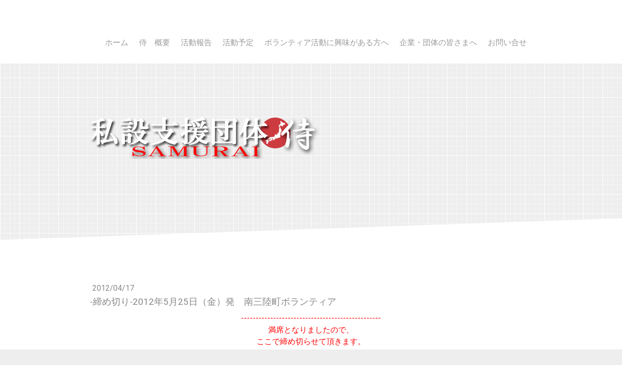

--- FILE ---
content_type: text/html; charset=UTF-8
request_url: https://www.samurai0311.org/2012/04/17/2012%E5%B9%B45%E6%9C%8825%E6%97%A5-%E9%87%91-%E7%99%BA-%E5%8D%97%E4%B8%89%E9%99%B8%E7%94%BA%E3%83%9C%E3%83%A9%E3%83%B3%E3%83%86%E3%82%A3%E3%82%A2/
body_size: 10485
content:
<!DOCTYPE html>
<html lang="ja-JP"><head>
    <meta charset="utf-8"/>
    <link rel="dns-prefetch preconnect" href="https://u.jimcdn.com/" crossorigin="anonymous"/>
<link rel="dns-prefetch preconnect" href="https://assets.jimstatic.com/" crossorigin="anonymous"/>
<link rel="dns-prefetch preconnect" href="https://image.jimcdn.com" crossorigin="anonymous"/>
<link rel="dns-prefetch preconnect" href="https://fonts.jimstatic.com" crossorigin="anonymous"/>
<meta name="viewport" content="width=device-width, initial-scale=1"/>
<meta http-equiv="X-UA-Compatible" content="IE=edge"/>
<meta name="description" content=""/>
<meta name="robots" content="index, follow, archive"/>
<meta property="st:section" content=""/>
<meta name="generator" content="Jimdo Creator"/>
<meta name="twitter:title" content="-締め切り-2012年5月25日（金）発 南三陸町ボランティア"/>
<meta name="twitter:description" content="------------------------------------------------ 満席となりましたので、 ここで締め切らせて頂きます。 尚、参加される方へ受付完了のご連絡をお送りしていますが 携帯電話で受信が出来ない方が数名居らっしゃいますので こちらまでご連絡ください。 info@samurai0311.com 今回参加出来なかった方、 次回以降の活動予定にも是非目を通してください。 今後とも侍をよろしくお願いします。 ------------------------------------------------ ●支援先：南三陸町 ●実施日： 2012年5月26日（土） 5月25日（金）夜23時 新宿西口 集合 5月26日（土）作業 5月27日（日）朝5時 新宿西口 解散 ●募集人数： 20名 ●参加費: 7,000円 ●必要なもの： 長靴、汚れてもいい服 上記の予定で南三陸町の現地ボランティア活動を行ないます。 当日のニーズによって作業内容は変更ありますが、 瓦礫の撤去や軽作業の予定です。 詳細はこちらから確認してください。 ボランティア申し込みフォーム→こちら 南三陸町は震災当時から今も、人の手を必要としています。 私たちは“支援したい”という想いを持つ方を 一人でも多く現地に連れて行きたいと思っています。 想いがある方、共に行きましょう。 今だからこそ必要な力があります。"/>
<meta name="twitter:card" content="summary_large_image"/>
<meta property="og:url" content="http://www.samurai0311.org/2012/04/17/2012%E5%B9%B45%E6%9C%8825%E6%97%A5-%E9%87%91-%E7%99%BA-%E5%8D%97%E4%B8%89%E9%99%B8%E7%94%BA%E3%83%9C%E3%83%A9%E3%83%B3%E3%83%86%E3%82%A3%E3%82%A2/"/>
<meta property="og:title" content="-締め切り-2012年5月25日（金）発 南三陸町ボランティア"/>
<meta property="og:description" content="------------------------------------------------ 満席となりましたので、 ここで締め切らせて頂きます。 尚、参加される方へ受付完了のご連絡をお送りしていますが 携帯電話で受信が出来ない方が数名居らっしゃいますので こちらまでご連絡ください。 info@samurai0311.com 今回参加出来なかった方、 次回以降の活動予定にも是非目を通してください。 今後とも侍をよろしくお願いします。 ------------------------------------------------ ●支援先：南三陸町 ●実施日： 2012年5月26日（土） 5月25日（金）夜23時 新宿西口 集合 5月26日（土）作業 5月27日（日）朝5時 新宿西口 解散 ●募集人数： 20名 ●参加費: 7,000円 ●必要なもの： 長靴、汚れてもいい服 上記の予定で南三陸町の現地ボランティア活動を行ないます。 当日のニーズによって作業内容は変更ありますが、 瓦礫の撤去や軽作業の予定です。 詳細はこちらから確認してください。 ボランティア申し込みフォーム→こちら 南三陸町は震災当時から今も、人の手を必要としています。 私たちは“支援したい”という想いを持つ方を 一人でも多く現地に連れて行きたいと思っています。 想いがある方、共に行きましょう。 今だからこそ必要な力があります。"/>
<meta property="og:type" content="article"/>
<meta property="og:locale" content="ja_JP"/>
<meta property="og:site_name" content="私設支援団体　侍"/>
<meta property="article:published_time" content="2012-04-17 23:14:23"/>
<meta property="article:tag" content="ボランティア"/><title>-締め切り-2012年5月25日（金）発 南三陸町ボランティア - 私設支援団体　侍</title>
<link rel="shortcut icon" href="https://u.jimcdn.com/cms/o/sf730859c35d34ead/img/favicon.png?t=1327072236"/>
    <link rel="alternate" type="application/rss+xml" title="ブログ" href="https://www.samurai0311.org/rss/blog"/>    
<link rel="canonical" href="https://www.samurai0311.org/2012/04/17/2012年5月25日-金-発-南三陸町ボランティア/"/>

        <script src="https://assets.jimstatic.com/ckies.js.7c38a5f4f8d944ade39b.js"></script>

        <script src="https://assets.jimstatic.com/cookieControl.js.b05bf5f4339fa83b8e79.js"></script>
    <script>window.CookieControlSet.setToOff();</script>

    <style>html,body{margin:0}.hidden{display:none}.n{padding:5px}#cc-website-title a {text-decoration: none}.cc-m-image-align-1{text-align:left}.cc-m-image-align-2{text-align:right}.cc-m-image-align-3{text-align:center}</style>

        <link href="https://u.jimcdn.com/cms/o/sf730859c35d34ead/layout/dm_74deecc8c1b7aa6b0d84a2cc64b1d537/css/layout.css?t=1610452913" rel="stylesheet" type="text/css" id="jimdo_layout_css"/>
<script>     /* <![CDATA[ */     /*!  loadCss [c]2014 @scottjehl, Filament Group, Inc.  Licensed MIT */     window.loadCSS = window.loadCss = function(e,n,t){var r,l=window.document,a=l.createElement("link");if(n)r=n;else{var i=(l.body||l.getElementsByTagName("head")[0]).childNodes;r=i[i.length-1]}var o=l.styleSheets;a.rel="stylesheet",a.href=e,a.media="only x",r.parentNode.insertBefore(a,n?r:r.nextSibling);var d=function(e){for(var n=a.href,t=o.length;t--;)if(o[t].href===n)return e.call(a);setTimeout(function(){d(e)})};return a.onloadcssdefined=d,d(function(){a.media=t||"all"}),a};     window.onloadCSS = function(n,o){n.onload=function(){n.onload=null,o&&o.call(n)},"isApplicationInstalled"in navigator&&"onloadcssdefined"in n&&n.onloadcssdefined(o)}     /* ]]> */ </script>     <script>
// <![CDATA[
onloadCSS(loadCss('https://assets.jimstatic.com/web.css.0732c147b7adfbb7c932a67d78765812.css') , function() {
    this.id = 'jimdo_web_css';
});
// ]]>
</script>
<link href="https://assets.jimstatic.com/web.css.0732c147b7adfbb7c932a67d78765812.css" rel="preload" as="style"/>
<noscript>
<link href="https://assets.jimstatic.com/web.css.0732c147b7adfbb7c932a67d78765812.css" rel="stylesheet"/>
</noscript>
    <script>
    //<![CDATA[
        var jimdoData = {"isTestserver":false,"isLcJimdoCom":false,"isJimdoHelpCenter":false,"isProtectedPage":false,"cstok":"6ff7f4e12262188ec9237fb27946d7f58006374a","cacheJsKey":"762810805fea708aaf3e3e2c4a50ca4855e7f006","cacheCssKey":"762810805fea708aaf3e3e2c4a50ca4855e7f006","cdnUrl":"https:\/\/assets.jimstatic.com\/","minUrl":"https:\/\/assets.jimstatic.com\/app\/cdn\/min\/file\/","authUrl":"https:\/\/a.jimdo.com\/","webPath":"https:\/\/www.samurai0311.org\/","appUrl":"https:\/\/a.jimdo.com\/","cmsLanguage":"ja_JP","isFreePackage":false,"mobile":false,"isDevkitTemplateUsed":true,"isTemplateResponsive":true,"websiteId":"sf730859c35d34ead","pageId":916713774,"packageId":2,"shop":{"deliveryTimeTexts":{"1":"\u304a\u5c4a\u3051\u65e5\u6570\uff1a1~3\u65e5","2":"\u304a\u5c4a\u3051\u65e5\u6570\uff1a3~5\u65e5","3":"\u304a\u5c4a\u3051\u65e5\u6570\uff1a5~8\u65e5"},"checkoutButtonText":"\u8cfc\u5165","isReady":false,"currencyFormat":{"pattern":"\u00a4#,##0","convertedPattern":"$#,##0","symbols":{"GROUPING_SEPARATOR":",","DECIMAL_SEPARATOR":".","CURRENCY_SYMBOL":"\uffe5"}},"currencyLocale":"ja_JP"},"tr":{"gmap":{"searchNotFound":"\u5165\u529b\u3055\u308c\u305f\u4f4f\u6240\u306f\u5b58\u5728\u3057\u306a\u3044\u304b\u3001\u898b\u3064\u3051\u308b\u3053\u3068\u304c\u3067\u304d\u307e\u305b\u3093\u3067\u3057\u305f\u3002","routeNotFound":"\u30eb\u30fc\u30c8\u304c\u8a08\u7b97\u3067\u304d\u307e\u305b\u3093\u3067\u3057\u305f\u3002\u76ee\u7684\u5730\u304c\u9060\u3059\u304e\u308b\u304b\u660e\u78ba\u3067\u306f\u306a\u3044\u53ef\u80fd\u6027\u304c\u3042\u308a\u307e\u3059\u3002"},"shop":{"checkoutSubmit":{"next":"\u6b21\u3078","wait":"\u304a\u5f85\u3061\u304f\u3060\u3055\u3044"},"paypalError":"\u30a8\u30e9\u30fc\u304c\u767a\u751f\u3057\u307e\u3057\u305f\u3002\u518d\u5ea6\u304a\u8a66\u3057\u304f\u3060\u3055\u3044\u3002","cartBar":"\u30b7\u30e7\u30c3\u30d4\u30f3\u30b0\u30ab\u30fc\u30c8\u3092\u78ba\u8a8d","maintenance":"\u7533\u3057\u8a33\u3054\u3056\u3044\u307e\u305b\u3093\u3001\u30e1\u30f3\u30c6\u30ca\u30f3\u30b9\u4e2d\u306e\u305f\u3081\u4e00\u6642\u7684\u306b\u30b7\u30e7\u30c3\u30d7\u304c\u5229\u7528\u3067\u304d\u307e\u305b\u3093\u3002\u3054\u8ff7\u60d1\u3092\u304a\u304b\u3051\u3057\u7533\u3057\u8a33\u3054\u3056\u3044\u307e\u305b\u3093\u304c\u3001\u304a\u6642\u9593\u3092\u3042\u3051\u3066\u518d\u5ea6\u304a\u8a66\u3057\u304f\u3060\u3055\u3044\u3002","addToCartOverlay":{"productInsertedText":"\u30ab\u30fc\u30c8\u306b\u5546\u54c1\u304c\u8ffd\u52a0\u3055\u308c\u307e\u3057\u305f","continueShoppingText":"\u8cb7\u3044\u7269\u3092\u7d9a\u3051\u308b","reloadPageText":"\u66f4\u65b0"},"notReadyText":"\u3053\u3061\u3089\u306e\u30b7\u30e7\u30c3\u30d7\u306f\u73fe\u5728\u6e96\u5099\u4e2d\u306e\u305f\u3081\u3054\u5229\u7528\u3044\u305f\u3060\u3051\u307e\u305b\u3093\u3002\u30b7\u30e7\u30c3\u30d7\u30aa\u30fc\u30ca\u30fc\u306f\u4ee5\u4e0b\u3092\u3054\u78ba\u8a8d\u304f\u3060\u3055\u3044\u3002https:\/\/help.jimdo.com\/hc\/ja\/articles\/115005521583","numLeftText":"\u73fe\u5728\u3053\u306e\u5546\u54c1\u306f {:num} \u307e\u3067\u8cfc\u5165\u3067\u304d\u307e\u3059\u3002","oneLeftText":"\u3053\u306e\u5546\u54c1\u306e\u5728\u5eab\u306f\u6b8b\u308a1\u70b9\u3067\u3059"},"common":{"timeout":"\u30a8\u30e9\u30fc\u304c\u767a\u751f\u3044\u305f\u3057\u307e\u3057\u305f\u3002\u5f8c\u307b\u3069\u518d\u5b9f\u884c\u3057\u3066\u304f\u3060\u3055\u3044\u3002"},"form":{"badRequest":"\u30a8\u30e9\u30fc\u304c\u767a\u751f\u3057\u307e\u3057\u305f\u3002\u5f8c\u307b\u3069\u6539\u3081\u3066\u304a\u8a66\u3057\u304f\u3060\u3055\u3044\u3002"}},"jQuery":"jimdoGen002","isJimdoMobileApp":false,"bgConfig":null,"bgFullscreen":null,"responsiveBreakpointLandscape":767,"responsiveBreakpointPortrait":480,"copyableHeadlineLinks":false,"tocGeneration":false,"googlemapsConsoleKey":false,"loggingForAnalytics":false,"loggingForPredefinedPages":false,"isFacebookPixelIdEnabled":false,"userAccountId":"aaad5ff1-9262-43dd-a3e2-ba8aa39bc717"};
    // ]]>
</script>

     <script> (function(window) { 'use strict'; var regBuff = window.__regModuleBuffer = []; var regModuleBuffer = function() { var args = [].slice.call(arguments); regBuff.push(args); }; if (!window.regModule) { window.regModule = regModuleBuffer; } })(window); </script>
    <script src="https://assets.jimstatic.com/web.js.58bdb3da3da85b5697c0.js" async="true"></script>
    <script src="https://assets.jimstatic.com/at.js.62588d64be2115a866ce.js"></script>
<meta name="google-site-verification" content="2V5ctxjXkxMoF1LhHr2Xb2b62ki98_zF7pLbI47vP2U"/>
<meta name="msvalidate.01" content="AA91E5B7D2C11AC1CB7F67B3C071FCC8"/>
<meta name="google-site-verification" content="0cDfxEqbQCo9YC57Ae-tbSCoh9ArkRFla-duZ6jA1pQ"/>
    
</head>

<body class="body cc-page cc-page-blog j-m-gallery-styles j-m-video-styles j-m-hr-styles j-m-header-styles j-m-text-styles j-m-emotionheader-styles j-m-htmlCode-styles j-m-rss-styles j-m-form-styles j-m-table-styles j-m-textWithImage-styles j-m-downloadDocument-styles j-m-imageSubtitle-styles j-m-flickr-styles j-m-googlemaps-styles j-m-blogSelection-styles j-m-comment-styles j-m-jimdo-styles j-m-profile-styles j-m-guestbook-styles j-m-promotion-styles j-m-twitter-styles j-m-hgrid-styles j-m-shoppingcart-styles j-m-catalog-styles j-m-product-styles-disabled j-m-facebook-styles j-m-sharebuttons-styles j-m-formnew-styles-disabled j-m-callToAction-styles j-m-turbo-styles j-m-spacing-styles j-m-googleplus-styles j-m-dummy-styles j-m-search-styles j-m-booking-styles j-m-socialprofiles-styles j-footer-styles cc-pagemode-default cc-content-parent" id="page-916713774">

<div id="cc-inner" class="cc-content-parent">

  <input type="checkbox" id="jtpl-navigation__checkbox" class="jtpl-navigation__checkbox"/><!-- _main.sass --><div class="jtpl-main cc-content-parent">

    <!-- _background-area.sass -->
    <div class="jtpl-background-area" background-area="fullscreen"></div>
    <!-- END _background-area.sass -->

    <!-- _cart.sass -->
    <div class="jtpl-cart">
      
    </div>
    <!-- END _cart.sass -->

    <!-- _header.sass -->
    <!-- create a seperate background-area, because of the transparency-issue -->
    <div class="jtpl-header--image" data-features="boxed" background-area="stripe" background-area-default="">

      <div class="jtpl-fallback">
        <header class="jtpl-header navigation-colors"><div class="jtpl-header__inner">
            <div class="jtpl-title">
              
            </div>

              <nav class="jtpl-navigation"><label class="jtpl-navigation__icon jtpl-navigation__label" for="jtpl-navigation__checkbox">
                  <span class="open navigation-colors__menu-icon"></span>
                  <span class="open navigation-colors__menu-icon"></span>
                  <span class="open navigation-colors__menu-icon"></span>
                  <span class="open navigation-colors__menu-icon"></span>
                </label>
                <div class="jtpl-navigation__inner" data-dropdown="true">
                  <div data-container="navigation"><div class="j-nav-variant-nested"><ul class="cc-nav-level-0 j-nav-level-0"><li id="cc-nav-view-900591474" class="jmd-nav__list-item-0"><a href="/" data-link-title="ホーム">ホーム</a></li><li id="cc-nav-view-900406674" class="jmd-nav__list-item-0"><a href="/侍-概要/" data-link-title="侍　概要">侍　概要</a></li><li id="cc-nav-view-900406774" class="jmd-nav__list-item-0 j-nav-has-children"><a href="/活動報告/" data-link-title="活動報告">活動報告</a><span data-navi-toggle="cc-nav-view-900406774" class="jmd-nav__toggle-button"></span><ul class="cc-nav-level-1 j-nav-level-1"><li id="cc-nav-view-900406874" class="jmd-nav__list-item-1"><a href="/活動報告/2011年/" data-link-title="2011年">2011年</a></li><li id="cc-nav-view-900527074" class="jmd-nav__list-item-1"><a href="/活動報告/2012年/" data-link-title="2012年">2012年</a></li><li id="cc-nav-view-956083474" class="jmd-nav__list-item-1"><a href="/活動報告/2013年/" data-link-title="2013年">2013年</a></li><li id="cc-nav-view-913883474" class="jmd-nav__list-item-1 j-nav-has-children"><a href="/活動報告/フォトギャラリー/" data-link-title="フォトギャラリー">フォトギャラリー</a><span data-navi-toggle="cc-nav-view-913883474" class="jmd-nav__toggle-button"></span><ul class="cc-nav-level-2 j-nav-level-2"><li id="cc-nav-view-908832074" class="jmd-nav__list-item-2"><a href="/活動報告/フォトギャラリー/釜石ツアー/" data-link-title="釜石ツアー">釜石ツアー</a></li><li id="cc-nav-view-949997374" class="jmd-nav__list-item-2"><a href="/活動報告/フォトギャラリー/2013-3-11釜石鎮魂イベント/" data-link-title="2013.3.11釜石鎮魂イベント">2013.3.11釜石鎮魂イベント</a></li></ul></li><li id="cc-nav-view-915034974" class="jmd-nav__list-item-1"><a href="/活動報告/現地の方より手紙等/" data-link-title="現地の方より手紙等">現地の方より手紙等</a></li></ul></li><li id="cc-nav-view-900407174" class="jmd-nav__list-item-0 j-nav-has-children"><a href="/活動予定/" data-link-title="活動予定">活動予定</a><span data-navi-toggle="cc-nav-view-900407174" class="jmd-nav__toggle-button"></span><ul class="cc-nav-level-1 j-nav-level-1"><li id="cc-nav-view-903822874" class="jmd-nav__list-item-1"><a href="/活動予定/チャリティー/" data-link-title="チャリティー">チャリティー</a></li><li id="cc-nav-view-911416174" class="jmd-nav__list-item-1"><a href="/活動予定/ネットからの寄付/" data-link-title="ネットからの寄付">ネットからの寄付</a></li><li id="cc-nav-view-920558074" class="jmd-nav__list-item-1"><a href="/活動予定/侍-募金口座/" data-link-title="侍　募金口座">侍　募金口座</a></li><li id="cc-nav-view-927454474" class="jmd-nav__list-item-1"><a href="/活動予定/よくあるご質問/" data-link-title="よくあるご質問">よくあるご質問</a></li></ul></li><li id="cc-nav-view-900594474" class="jmd-nav__list-item-0"><a href="/ボランティア活動に興味がある方へ/" data-link-title="ボランティア活動に興味がある方へ">ボランティア活動に興味がある方へ</a></li><li id="cc-nav-view-900407374" class="jmd-nav__list-item-0"><a href="/企業-団体の皆さまへ/" data-link-title="企業・団体の皆さまへ">企業・団体の皆さまへ</a></li><li id="cc-nav-view-900407574" class="jmd-nav__list-item-0 j-nav-has-children"><a href="/お問い合せ/" data-link-title="お問い合せ">お問い合せ</a><span data-navi-toggle="cc-nav-view-900407574" class="jmd-nav__toggle-button"></span><ul class="cc-nav-level-1 j-nav-level-1"><li id="cc-nav-view-900594774" class="jmd-nav__list-item-1"><a href="/お問い合せ/リンク/" data-link-title="リンク">リンク</a></li></ul></li></ul></div></div>
                </div>
              </nav><!-- END _navigation.sass -->
</div>
        </header>
</div>
    <!-- END _header.sass -->

      <!-- _logo.sass -->
      <div class="jtpl-logo">
        <div id="cc-website-logo" class="cc-single-module-element"><div id="cc-m-11471236974" class="j-module n j-imageSubtitle"><div class="cc-m-image-container"><figure class="cc-imagewrapper cc-m-image-align-1">
<a href="https://www.samurai0311.org/" target="_self"><img srcset="https://image.jimcdn.com/cdn-cgi/image//app/cms/storage/image/path/sf730859c35d34ead/image/i450075788ad9c40f/version/1610452875/image.png w, https://image.jimcdn.com/cdn-cgi/image//app/cms/storage/image/path/sf730859c35d34ead/image/i450075788ad9c40f/version/1610452875/image.png 0w" sizes="(min-width: px) px, 100vw" id="cc-m-imagesubtitle-image-11471236974" src="https://image.jimcdn.com/cdn-cgi/image//app/cms/storage/image/path/sf730859c35d34ead/image/i450075788ad9c40f/version/1610452875/image.png" alt="私設支援団体　侍" class="" data-src-width="510" data-src-height="94" data-src="https://image.jimcdn.com/cdn-cgi/image//app/cms/storage/image/path/sf730859c35d34ead/image/i450075788ad9c40f/version/1610452875/image.png" data-image-id="7560609574"/></a>    

</figure>
</div>
<div class="cc-clear"></div>
<script id="cc-m-reg-11471236974">// <![CDATA[

    window.regModule("module_imageSubtitle", {"data":{"imageExists":true,"hyperlink":null,"hyperlink_target":"","hyperlinkAsString":null,"pinterest":"0","id":11471236974,"widthEqualsContent":"0","resizeWidth":510,"resizeHeight":94},"id":11471236974});
// ]]>
</script></div></div>
      </div>
      <!-- END _logo.sass -->

      <!-- _section-main.sass -->
      <div class="jtpl-slope border-options">
        <div class="content-options-box jtpl-slope__inner"></div>
      </div>
    </div>
    <!-- END background-area -->

    <div class="jtpl-content content-options-box cc-content-parent">
      <section class="jtpl-content__inner content-options-inner cc-content-parent"><!-- _breadcrumb.sass --><div class="jtpl-breadcrumb breadcrumb-options">
          <div data-container="navigation"><div class="j-nav-variant-breadcrumb"><ol/></div></div>
        </div>
        <!-- END _breadcrumb.sass -->

        <div id="content_area" data-container="content"><div id="content_start"></div>
        <article class="j-blog"><div class="n j-blog-meta j-blog-post--header">
    <div class="j-text j-module n">
                <span class="j-text j-blog-post--date">
            2012/04/17        </span>
    </div>
    <h1 class="j-blog-header j-blog-headline j-blog-post--headline">-締め切り-2012年5月25日（金）発　南三陸町ボランティア　</h1>
</div>
<div class="post j-blog-content">
        <div id="cc-matrix-1109953874"><div id="cc-m-4967045574" class="j-module n j-text "><p style="text-align: center;">
    <span style="color: #ff0000;">------------------------------------------------</span>
</p>

<p style="text-align: center;">
    <span style="color: #ff0000;">満席となりましたので、</span>
</p>

<p style="text-align: center;">
    <span style="color: #ff0000;">ここで締め切らせて頂きます。</span>
</p>

<p style="text-align: center;">
    <span style="color: #ff0000;"> </span>
</p>

<p style="text-align: center;">
    <span style="color: #ff0000;">尚、参加される方へ受付完了のご連絡をお送りしていますが</span>
</p>

<p style="text-align: center;">
    <span style="color: #ff0000;">携帯電話で受信が出来ない方が数名居らっしゃいますので</span>
</p>

<p style="text-align: center;">
    <span style="color: #ff0000;">こちらまでご連絡ください。</span>
</p>

<p style="text-align: center;">
     <a href="mailto:info@samurai0311.com">info@samurai0311.com</a>
</p>

<p style="text-align: center;">
    <span style="color: #ff0000;"> </span>
</p>

<p style="text-align: center;">
    <span style="color: #ff0000;">今回参加出来なかった方、</span>
</p>

<p style="text-align: center;">
    <span style="color: #ff0000;">次回以降の活動予定にも是非目を通してください。</span>
</p>

<p style="text-align: center;">
    <span style="color: #ff0000;">今後とも侍をよろしくお願いします。</span>
</p>

<p style="text-align: center;">
    <span style="color: #ff0000;">-----------------------------------------------</span>-
</p>

<p style="text-align: center;">
     
</p>

<p>
    ●支援先：南三陸町
</p>

<p>
     
</p>

<p>
    <span>●実施日</span>：　2012年5月26日（土）
</p>

<p>
    　5月25日（金）夜23時　新宿西口　集合
</p>

<p>
    　5月26日（土）作業　
</p>

<p>
    <span>　5月27</span>日（日）朝5時　 新宿西口　解散
</p>

<p style="padding-left: 30px;">
     
</p>

<p>
    ●募集人数：
</p>

<p>
    　20名
</p>

<p>
     
</p>

<p>
    ●参加費:
</p>

<p>
    　7,000円
</p>

<p>
     
</p>

<p>
    ●必要なもの：
</p>

<p>
    　長靴、汚れてもいい服
</p>

<p>
     
</p>

<p>
     
</p>

<p>
    上記の予定で南三陸町の現地ボランティア活動を行ないます。
</p>

<p>
    当日のニーズによって作業内容は変更ありますが、
</p>

<p>
    瓦礫の撤去や軽作業の予定です。
</p>

<p>
     
</p>

<p>
    詳細は<a href="http://www.samurai0311.com/%E6%B4%BB%E5%8B%95%E4%BA%88%E5%AE%9A/%E3%83%9C%E3%83%A9%E8%A9%B3%E7%B4%B0-%E5%8D%97%E4%B8%89%E9%99%B8%E7%94%BA/">こちら</a>から確認してください。
</p>

<p>
     
</p>

<p>
    ボランティア申し込みフォーム→<a href="https://docs.google.com/a/ap-com.co.jp/spreadsheet/viewform?formkey=dFVqcEhzWTUwaHBVNURyV1U2X1NLMXc6MQ" target="_blank">こちら</a>
</p>

<p>
     
</p>

<p>
    南三陸町は震災当時から今も、人の手を必要としています。
</p>

<p>
    私たちは“支援したい”という想いを持つ方を
</p>

<p>
    一人でも多く現地に連れて行きたいと思っています。
</p>

<p>
     
</p>

<p>
    想いがある方、共に行きましょう。
</p>

<p>
    今だからこそ必要な力があります。
</p></div></div>
        </div><div class="j-module n j-text j-blog-post--tags-wrapper"><span class="j-blog-post--tags--template" style="display: none;"><span class="j-blog-post--tag">tagPlaceholder</span></span><span class="j-blog-post--tags-label" style="display: inline;">カテゴリ：</span> <span class="j-blog-post--tags-list"><span class="j-blog-post--tag">ボランティア</span></span></div></article>
        </div>
      </section>
</div>
    <!-- END _section-main.sass -->

    <!-- _section-aside.sass -->
    <aside class="jtpl-sidebar sidebar-options-box"><section class="jtpl-sidebar__inner sidebar-options-inner"><div data-container="sidebar"><div id="cc-matrix-1089640174"><div id="cc-m-4856426974" class="j-module n j-sharebuttons ">
<div class="cc-sharebuttons-element cc-sharebuttons-size-32 cc-sharebuttons-style-colored cc-sharebuttons-design-square cc-sharebuttons-align-left">


    <a class="cc-sharebuttons-facebook" href="http://www.facebook.com/sharer.php?u=https://www.samurai0311.org/&amp;t=Top" title="Facebook" target="_blank"></a><a class="cc-sharebuttons-x" href="https://x.com/share?text=Top&amp;url=https%3A%2F%2Fwww.samurai0311.org%2F" title="X" target="_blank"></a><a class="cc-sharebuttons-mail" href="mailto:?subject=Top&amp;body=https://www.samurai0311.org/" title="メールアドレス" target=""></a><a class="cc-sharebuttons-tumblr" href="http://www.tumblr.com/share?v=3&amp;u=https://www.samurai0311.org/&amp;t=Top" title="Tumblr" target="_blank"></a><a class="cc-sharebuttons-line" href="http://line.me/R/msg/text/?Top%0Ahttps://www.samurai0311.org/" title="Line" target="_blank"></a>

</div>
</div><div id="cc-m-4996325174" class="j-module n j-hr ">    <hr/>
</div><div id="cc-m-5041968274" class="j-module n j-text "><p style="text-align: center;">
    <span style="color: #008000;"> </span>
</p>

<p style="text-align: center;">
    <span style="color: #000000;"><strong>■■■</strong></span><span style="color: #000000;"><strong>■■■</strong></span>
</p>

<p style="text-align: center;">
    <span style="color: #000000;"><strong>募金受付口座</strong></span>
</p>

<p style="text-align: center;">
    <span style="color: #000000;"><strong>■■■</strong></span><span style="color: #000000;"><strong>■■■</strong></span>
</p>

<p style="text-align: center;">
    <span style="color: #008000;">みずほ銀行桜台支店・普通預金</span>
</p>

<p style="text-align: center;">
    <span style="color: #008000;">「私設支援団体　侍」</span>
</p>

<p style="text-align: center;">
    <span style="color: #008000;">　支店コード（店番）：２２５　</span>
</p>

<p style="text-align: center;">
    <span style="color: #008000;">　口座番号：２００４８１８</span>
</p>

<p style="text-align: center;">
    <span style="color: #008000;"> </span>
</p></div><div id="cc-m-4854086674" class="j-module n j-hr ">    <hr/>
</div><div id="cc-m-4852455974" class="j-module n j-facebook ">        <div class="j-search-results">
            <button class="fb-placeholder-button j-fb-placeholder-button"><span class="like-icon"></span>Facebook に接続する</button>
            <div class="fb-page" data-href="https://www.facebook.com/samurai0311" data-hide-cover="false" data-show-facepile="false" data-show-posts="true" data-width="910"></div>
        </div><script>// <![CDATA[

    window.regModule("module_facebook", []);
// ]]>
</script></div><div id="cc-m-4870047474" class="j-module n j-hr ">    <hr/>
</div><div id="cc-m-4859151874" class="j-module n j-hgrid ">    <div class="cc-m-hgrid-column" style="width: 9.95%;">
        <div id="cc-matrix-1090863074"><div id="cc-m-4859137574" class="j-module n j-imageSubtitle "><figure class="cc-imagewrapper cc-m-image-align-1">
<a href="http://mixi.jp/view_community.pl?id=5525375" target="_blank"><img srcset="https://image.jimcdn.com/cdn-cgi/image//app/cms/storage/image/path/sf730859c35d34ead/image/ib1f51538c9b22402/version/1327074304/mixi%E3%82%B3%E3%83%9F%E3%83%A5%E3%83%8B%E3%83%86%E3%82%A3.png 50w" sizes="(min-width: 50px) 50px, 100vw" id="cc-m-imagesubtitle-image-4859137574" src="https://image.jimcdn.com/cdn-cgi/image//app/cms/storage/image/path/sf730859c35d34ead/image/ib1f51538c9b22402/version/1327074304/mixi%E3%82%B3%E3%83%9F%E3%83%A5%E3%83%8B%E3%83%86%E3%82%A3.png" alt="mixiコミュニティ" class="" data-src-width="50" data-src-height="50" data-src="https://image.jimcdn.com/cdn-cgi/image//app/cms/storage/image/path/sf730859c35d34ead/image/ib1f51538c9b22402/version/1327074304/mixi%E3%82%B3%E3%83%9F%E3%83%A5%E3%83%8B%E3%83%86%E3%82%A3.png" data-image-id="3682845074"/></a>    

</figure>

<div class="cc-clear"></div>
<script id="cc-m-reg-4859137574">// <![CDATA[

    window.regModule("module_imageSubtitle", {"data":{"imageExists":true,"hyperlink":"http:\/\/mixi.jp\/view_community.pl?id=5525375","hyperlink_target":"_blank","hyperlinkAsString":"http:\/\/mixi.jp\/view_community.pl?id=5525375","pinterest":"0","id":4859137574,"widthEqualsContent":"0","resizeWidth":50,"resizeHeight":50},"id":4859137574});
// ]]>
</script></div><div id="cc-m-4874988374" class="j-module n j-imageSubtitle "><figure class="cc-imagewrapper cc-m-image-align-1">
<a href="http://www.samurai0311.com/rss/blog" target="_blank"><img srcset="https://image.jimcdn.com/cdn-cgi/image//app/cms/storage/image/path/sf730859c35d34ead/image/i79211bf59ca0d970/version/1328016146/rss.png 50w" sizes="(min-width: 50px) 50px, 100vw" id="cc-m-imagesubtitle-image-4874988374" src="https://image.jimcdn.com/cdn-cgi/image//app/cms/storage/image/path/sf730859c35d34ead/image/i79211bf59ca0d970/version/1328016146/rss.png" alt="RSS" class="" data-src-width="50" data-src-height="50" data-src="https://image.jimcdn.com/cdn-cgi/image//app/cms/storage/image/path/sf730859c35d34ead/image/i79211bf59ca0d970/version/1328016146/rss.png" data-image-id="3689132874"/></a>    

</figure>

<div class="cc-clear"></div>
<script id="cc-m-reg-4874988374">// <![CDATA[

    window.regModule("module_imageSubtitle", {"data":{"imageExists":true,"hyperlink":"http:\/\/www.samurai0311.com\/rss\/blog","hyperlink_target":"_blank","hyperlinkAsString":"http:\/\/www.samurai0311.com\/rss\/blog","pinterest":"0","id":4874988374,"widthEqualsContent":"0","resizeWidth":50,"resizeHeight":50},"id":4874988374});
// ]]>
</script></div></div>    </div>
            <div class="cc-m-hgrid-separator" data-display="cms-only"><div></div></div>
        <div class="cc-m-hgrid-column" style="width: 9.95%;">
        <div id="cc-matrix-1090863174"><div id="cc-m-4859138374" class="j-module n j-imageSubtitle "><figure class="cc-imagewrapper cc-m-image-align-1">
<a href="https://www.facebook.com/samurai0311" target="_blank"><img srcset="https://image.jimcdn.com/cdn-cgi/image//app/cms/storage/image/path/sf730859c35d34ead/image/i9009b7c1f6d67511/version/1327074316/facebook%E3%83%9A%E3%83%BC%E3%82%B8.png 50w" sizes="(min-width: 50px) 50px, 100vw" id="cc-m-imagesubtitle-image-4859138374" src="https://image.jimcdn.com/cdn-cgi/image//app/cms/storage/image/path/sf730859c35d34ead/image/i9009b7c1f6d67511/version/1327074316/facebook%E3%83%9A%E3%83%BC%E3%82%B8.png" alt="Facebookページ" class="" data-src-width="50" data-src-height="50" data-src="https://image.jimcdn.com/cdn-cgi/image//app/cms/storage/image/path/sf730859c35d34ead/image/i9009b7c1f6d67511/version/1327074316/facebook%E3%83%9A%E3%83%BC%E3%82%B8.png" data-image-id="3682845274"/></a>    

</figure>

<div class="cc-clear"></div>
<script id="cc-m-reg-4859138374">// <![CDATA[

    window.regModule("module_imageSubtitle", {"data":{"imageExists":true,"hyperlink":"https:\/\/www.facebook.com\/samurai0311","hyperlink_target":"_blank","hyperlinkAsString":"https:\/\/www.facebook.com\/samurai0311","pinterest":"0","id":4859138374,"widthEqualsContent":"0","resizeWidth":50,"resizeHeight":50},"id":4859138374});
// ]]>
</script></div></div>    </div>
            <div class="cc-m-hgrid-separator" data-display="cms-only"><div></div></div>
        <div class="cc-m-hgrid-column last" style="width: 76.07%;">
        <div id="cc-matrix-1090863274"><div id="cc-m-4859149174" class="j-module n j-imageSubtitle "><figure class="cc-imagewrapper cc-m-image-align-1">
<a href="https://twitter.com/#!/samurai_0311" target="_blank"><img srcset="https://image.jimcdn.com/cdn-cgi/image//app/cms/storage/image/path/sf730859c35d34ead/image/ie443d475d7035f4a/version/1327074255/twitter.png 50w" sizes="(min-width: 50px) 50px, 100vw" id="cc-m-imagesubtitle-image-4859149174" src="https://image.jimcdn.com/cdn-cgi/image//app/cms/storage/image/path/sf730859c35d34ead/image/ie443d475d7035f4a/version/1327074255/twitter.png" alt="Twitter" class="" data-src-width="50" data-src-height="50" data-src="https://image.jimcdn.com/cdn-cgi/image//app/cms/storage/image/path/sf730859c35d34ead/image/ie443d475d7035f4a/version/1327074255/twitter.png" data-image-id="3682850374"/></a>    

</figure>

<div class="cc-clear"></div>
<script id="cc-m-reg-4859149174">// <![CDATA[

    window.regModule("module_imageSubtitle", {"data":{"imageExists":true,"hyperlink":"https:\/\/twitter.com\/#!\/samurai_0311","hyperlink_target":"_blank","hyperlinkAsString":"https:\/\/twitter.com\/#!\/samurai_0311","pinterest":"0","id":4859149174,"widthEqualsContent":"0","resizeWidth":50,"resizeHeight":50},"id":4859149174});
// ]]>
</script></div></div>    </div>
    
<div class="cc-m-hgrid-overlay" data-display="cms-only"></div>

<br class="cc-clear"/>

</div><div id="cc-m-4859149674" class="j-module n j-hr ">    <hr/>
</div></div></div>
      </section></aside><footer class="jtpl-footer footer-options"><div class="jtpl-footer__inner">
        <div id="contentfooter" data-container="footer">

    
    <div class="j-meta-links">
        <a href="//www.samurai0311.org/j/privacy">プライバシーポリシー</a> | <a href="/sitemap/">サイトマップ</a><br/>Copyright 2011-2020 私設支援団体 侍 All Rights Reserved    </div>

    <div class="j-admin-links">
            
    <span class="loggedout">
        <a rel="nofollow" id="login" href="/login">ログイン</a>
    </span>

<span class="loggedin">
    <a rel="nofollow" id="logout" target="_top" href="https://cms.e.jimdo.com/app/cms/logout.php">
        ログアウト    </a>
    |
    <a rel="nofollow" id="edit" target="_top" href="https://a.jimdo.com/app/auth/signin/jumpcms/?page=916713774">編集</a>
</span>
        </div>

    
</div>

      </div>
    </footer><!-- END _section-aside.sass -->
</div>
  <!-- END _main.sass -->

</div>    <script type="text/javascript">
//<![CDATA[
var _gaq = [];

_gaq.push(['_gat._anonymizeIp']);

if (window.CookieControl.isCookieAllowed("ga")) {
    _gaq.push(['a._setAccount', 'UA-11212719-9'],
        ['a._trackPageview']
        );

    (function() {
        var ga = document.createElement('script');
        ga.type = 'text/javascript';
        ga.async = true;
        ga.src = 'https://www.google-analytics.com/ga.js';

        var s = document.getElementsByTagName('script')[0];
        s.parentNode.insertBefore(ga, s);
    })();
}
addAutomatedTracking('creator.website', track_anon);
//]]>
</script>
    
<div id="loginbox" class="hidden">

    <div id="loginbox-header">

    <a class="cc-close" title="項目を閉じる" href="#">閉じる</a>

    <div class="c"></div>

</div>

<div id="loginbox-content">

        <div id="resendpw"></div>

        <div id="loginboxOuter"></div>
    </div>
</div>
<div id="loginbox-darklayer" class="hidden"></div>
<script>// <![CDATA[

    window.regModule("web_login", {"url":"https:\/\/www.samurai0311.org\/","pageId":916713774});
// ]]>
</script>




</body>
</html>
